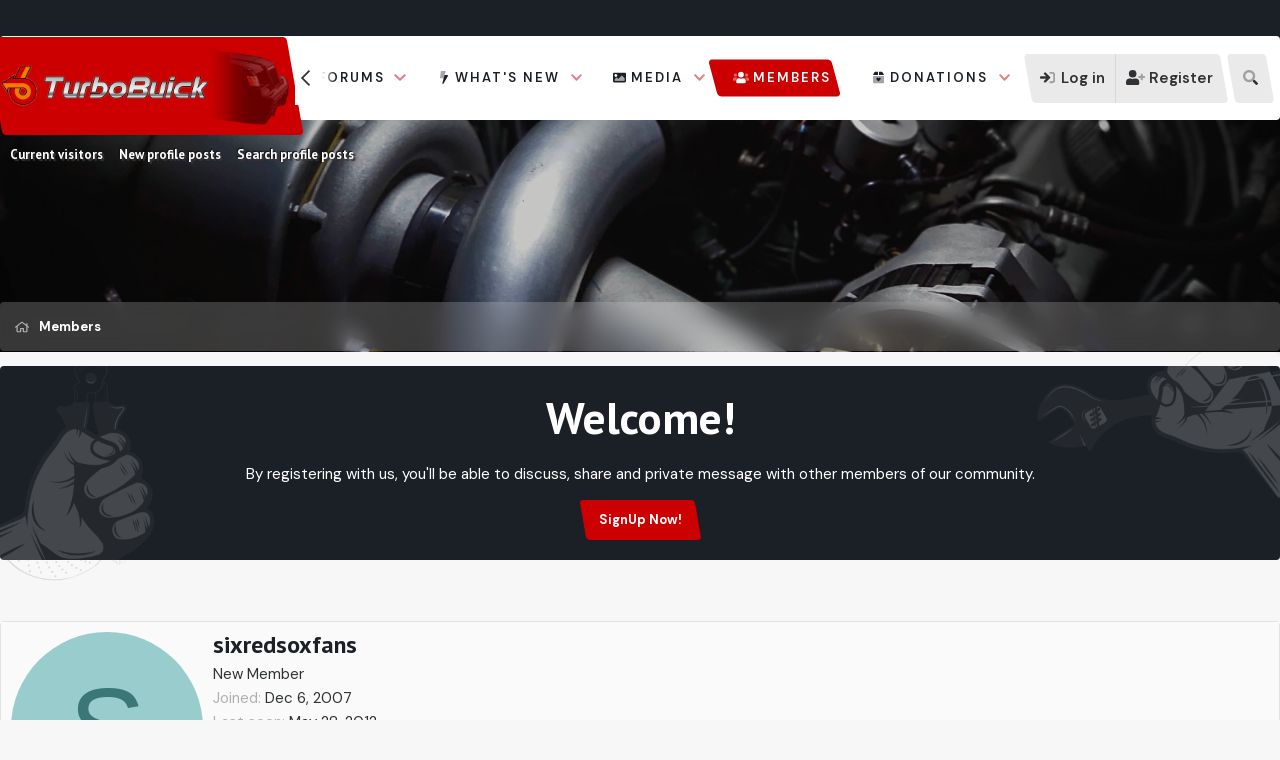

--- FILE ---
content_type: text/html; charset=utf-8
request_url: https://www.google.com/recaptcha/api2/aframe
body_size: 267
content:
<!DOCTYPE HTML><html><head><meta http-equiv="content-type" content="text/html; charset=UTF-8"></head><body><script nonce="qrX-rEqW9wz8CaRRoNTacA">/** Anti-fraud and anti-abuse applications only. See google.com/recaptcha */ try{var clients={'sodar':'https://pagead2.googlesyndication.com/pagead/sodar?'};window.addEventListener("message",function(a){try{if(a.source===window.parent){var b=JSON.parse(a.data);var c=clients[b['id']];if(c){var d=document.createElement('img');d.src=c+b['params']+'&rc='+(localStorage.getItem("rc::a")?sessionStorage.getItem("rc::b"):"");window.document.body.appendChild(d);sessionStorage.setItem("rc::e",parseInt(sessionStorage.getItem("rc::e")||0)+1);localStorage.setItem("rc::h",'1769143179923');}}}catch(b){}});window.parent.postMessage("_grecaptcha_ready", "*");}catch(b){}</script></body></html>